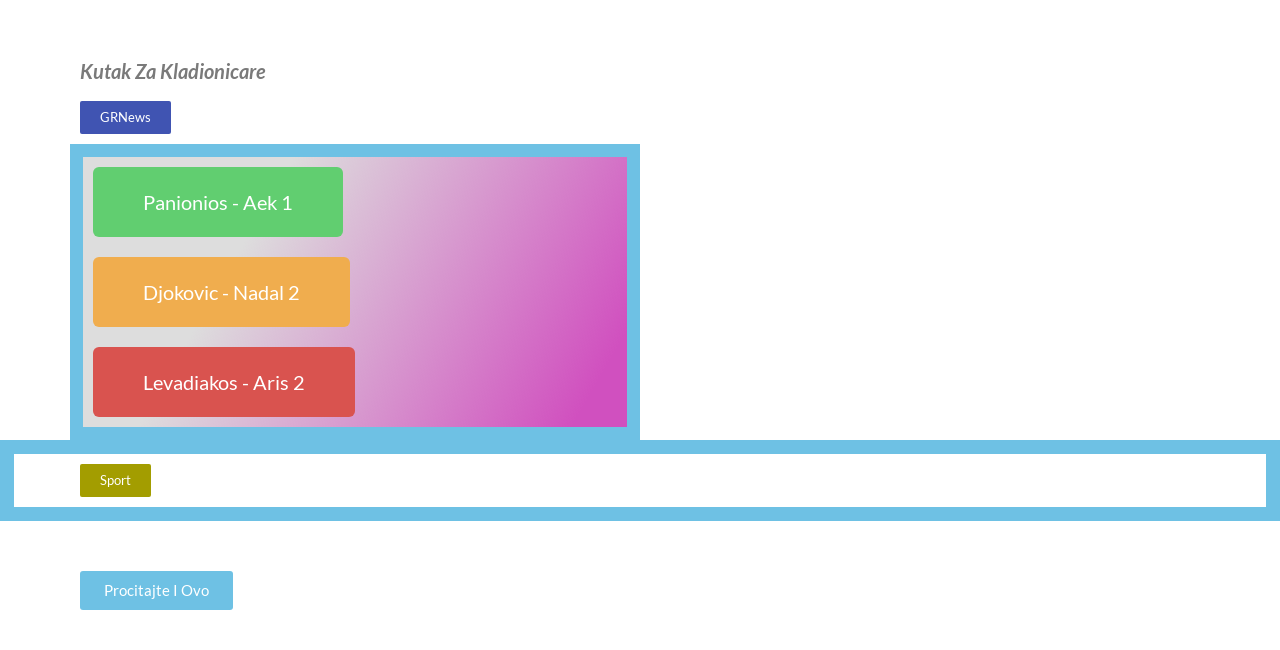

--- FILE ---
content_type: text/css
request_url: http://www.grckenovosti.com/wp-content/uploads/elementor/css/post-683.css?ver=1748627189
body_size: 1096
content:
.elementor-widget-heading .elementor-heading-title{font-family:var( --e-global-typography-primary-font-family ), Sans-serif;font-weight:var( --e-global-typography-primary-font-weight );color:var( --e-global-color-primary );}.elementor-683 .elementor-element.elementor-element-1536332 > .elementor-widget-container{padding:51px 0px 0px 0px;}.elementor-683 .elementor-element.elementor-element-1536332 .elementor-heading-title{text-transform:capitalize;font-style:italic;color:#7a7a7a;}.elementor-widget-button .elementor-button{background-color:var( --e-global-color-accent );font-family:var( --e-global-typography-accent-font-family ), Sans-serif;font-weight:var( --e-global-typography-accent-font-weight );}.elementor-683 .elementor-element.elementor-element-9692f42 .elementor-button{background-color:#4054b2;}.elementor-683 .elementor-element.elementor-element-cd7c99b:not(.elementor-motion-effects-element-type-background) > .elementor-widget-wrap, .elementor-683 .elementor-element.elementor-element-cd7c99b > .elementor-widget-wrap > .elementor-motion-effects-container > .elementor-motion-effects-layer{background-color:transparent;background-image:linear-gradient(120deg, #dddddd 30%, rgba(196,33,174,0.79) 92%);}.elementor-683 .elementor-element.elementor-element-cd7c99b > .elementor-element-populated{border-style:solid;border-width:13px 13px 13px 13px;border-color:#6ec1e4;transition:background 0.3s, border 0.3s, border-radius 0.3s, box-shadow 0.3s;}.elementor-683 .elementor-element.elementor-element-cd7c99b:hover > .elementor-element-populated{border-style:solid;border-color:#4054b2;}.elementor-683 .elementor-element.elementor-element-cd7c99b > .elementor-element-populated > .elementor-background-overlay{transition:background 0.3s, border-radius 0.3s, opacity 0.3s;}.elementor-widget-posts .elementor-button{background-color:var( --e-global-color-accent );font-family:var( --e-global-typography-accent-font-family ), Sans-serif;font-weight:var( --e-global-typography-accent-font-weight );}.elementor-widget-posts .elementor-post__title, .elementor-widget-posts .elementor-post__title a{color:var( --e-global-color-secondary );font-family:var( --e-global-typography-primary-font-family ), Sans-serif;font-weight:var( --e-global-typography-primary-font-weight );}.elementor-widget-posts .elementor-post__meta-data{font-family:var( --e-global-typography-secondary-font-family ), Sans-serif;font-weight:var( --e-global-typography-secondary-font-weight );}.elementor-widget-posts .elementor-post__excerpt p{font-family:var( --e-global-typography-text-font-family ), Sans-serif;font-weight:var( --e-global-typography-text-font-weight );}.elementor-widget-posts .elementor-post__read-more{color:var( --e-global-color-accent );}.elementor-widget-posts a.elementor-post__read-more{font-family:var( --e-global-typography-accent-font-family ), Sans-serif;font-weight:var( --e-global-typography-accent-font-weight );}.elementor-widget-posts .elementor-post__card .elementor-post__badge{background-color:var( --e-global-color-accent );font-family:var( --e-global-typography-accent-font-family ), Sans-serif;font-weight:var( --e-global-typography-accent-font-weight );}.elementor-widget-posts .elementor-pagination{font-family:var( --e-global-typography-secondary-font-family ), Sans-serif;font-weight:var( --e-global-typography-secondary-font-weight );}.elementor-widget-posts .e-load-more-message{font-family:var( --e-global-typography-secondary-font-family ), Sans-serif;font-weight:var( --e-global-typography-secondary-font-weight );}.elementor-683 .elementor-element.elementor-element-4c1fdb8{--grid-row-gap:35px;--grid-column-gap:30px;}.elementor-683 .elementor-element.elementor-element-4c1fdb8 > .elementor-widget-container{border-style:solid;border-width:14px 14px 14px 14px;border-color:#6ec1e4;}.elementor-683 .elementor-element.elementor-element-4c1fdb8:hover .elementor-widget-container{border-style:solid;border-width:14px 14px 14px 14px;border-color:#4054b2;}.elementor-683 .elementor-element.elementor-element-4c1fdb8:hover > .elementor-widget-container{border-radius:0px 0px 0px 0px;}.elementor-683 .elementor-element.elementor-element-4c1fdb8 .elementor-post__meta-data span + span:before{content:"///";}.elementor-683 .elementor-element.elementor-element-4c1fdb8 .elementor-post__title, .elementor-683 .elementor-element.elementor-element-4c1fdb8 .elementor-post__title a{font-weight:500;text-transform:capitalize;font-style:italic;}.elementor-683 .elementor-element.elementor-element-4c1fdb8 .elementor-post__title{margin-bottom:0px;}.elementor-683 .elementor-element.elementor-element-c636fe2{border-style:solid;border-width:14px 14px 14px 14px;border-color:#6ec1e4;padding:0px 0px 0px 0px;}.elementor-683 .elementor-element.elementor-element-1e49caa .elementor-button{background-color:#a39d00;}.elementor-683 .elementor-element.elementor-element-5db245a{--grid-row-gap:35px;--grid-column-gap:30px;}.elementor-683 .elementor-element.elementor-element-5db245a .elementor-posts-container .elementor-post__thumbnail{padding-bottom:calc( 0.66 * 100% );}.elementor-683 .elementor-element.elementor-element-5db245a:after{content:"0.66";}.elementor-683 .elementor-element.elementor-element-5db245a .elementor-post__thumbnail__link{width:100%;}.elementor-683 .elementor-element.elementor-element-5db245a .elementor-post__meta-data span + span:before{content:"///";}.elementor-683 .elementor-element.elementor-element-5db245a .elementor-post{border-style:solid;border-width:7px 7px 7px 7px;padding:0px 0px 0px 0px;border-color:#6ec1e4;}.elementor-683 .elementor-element.elementor-element-5db245a .elementor-post:hover{border-color:#4054b2;}.elementor-683 .elementor-element.elementor-element-5db245a.elementor-posts--thumbnail-left .elementor-post__thumbnail__link{margin-right:20px;}.elementor-683 .elementor-element.elementor-element-5db245a.elementor-posts--thumbnail-right .elementor-post__thumbnail__link{margin-left:20px;}.elementor-683 .elementor-element.elementor-element-5db245a.elementor-posts--thumbnail-top .elementor-post__thumbnail__link{margin-bottom:20px;}.elementor-683 .elementor-element.elementor-element-5ce8915{margin-top:40px;margin-bottom:40px;padding:0px 0px 0px 0px;}.elementor-683 .elementor-element.elementor-element-0d22623 .elementor-button{background-color:#6ec1e4;}.elementor-683 .elementor-element.elementor-element-0d22623 .elementor-button:hover, .elementor-683 .elementor-element.elementor-element-0d22623 .elementor-button:focus{background-color:#4054b2;}.elementor-683 .elementor-element.elementor-element-59d07f4{--grid-row-gap:35px;--grid-column-gap:30px;}.elementor-683 .elementor-element.elementor-element-59d07f4 > .elementor-widget-container{padding:0px 0px 0px 0px;}.elementor-683 .elementor-element.elementor-element-59d07f4 .elementor-posts-container .elementor-post__thumbnail{padding-bottom:calc( 0.66 * 100% );}.elementor-683 .elementor-element.elementor-element-59d07f4:after{content:"0.66";}.elementor-683 .elementor-element.elementor-element-59d07f4 .elementor-post__thumbnail__link{width:100%;}.elementor-683 .elementor-element.elementor-element-59d07f4 .elementor-post__meta-data span + span:before{content:"///";}.elementor-683 .elementor-element.elementor-element-59d07f4.elementor-posts--thumbnail-left .elementor-post__thumbnail__link{margin-right:20px;}.elementor-683 .elementor-element.elementor-element-59d07f4.elementor-posts--thumbnail-right .elementor-post__thumbnail__link{margin-left:20px;}.elementor-683 .elementor-element.elementor-element-59d07f4.elementor-posts--thumbnail-top .elementor-post__thumbnail__link{margin-bottom:20px;}@media(max-width:767px){.elementor-683 .elementor-element.elementor-element-5db245a .elementor-posts-container .elementor-post__thumbnail{padding-bottom:calc( 0.5 * 100% );}.elementor-683 .elementor-element.elementor-element-5db245a:after{content:"0.5";}.elementor-683 .elementor-element.elementor-element-5db245a .elementor-post__thumbnail__link{width:100%;}.elementor-683 .elementor-element.elementor-element-59d07f4 .elementor-posts-container .elementor-post__thumbnail{padding-bottom:calc( 0.5 * 100% );}.elementor-683 .elementor-element.elementor-element-59d07f4:after{content:"0.5";}.elementor-683 .elementor-element.elementor-element-59d07f4 .elementor-post__thumbnail__link{width:100%;}}